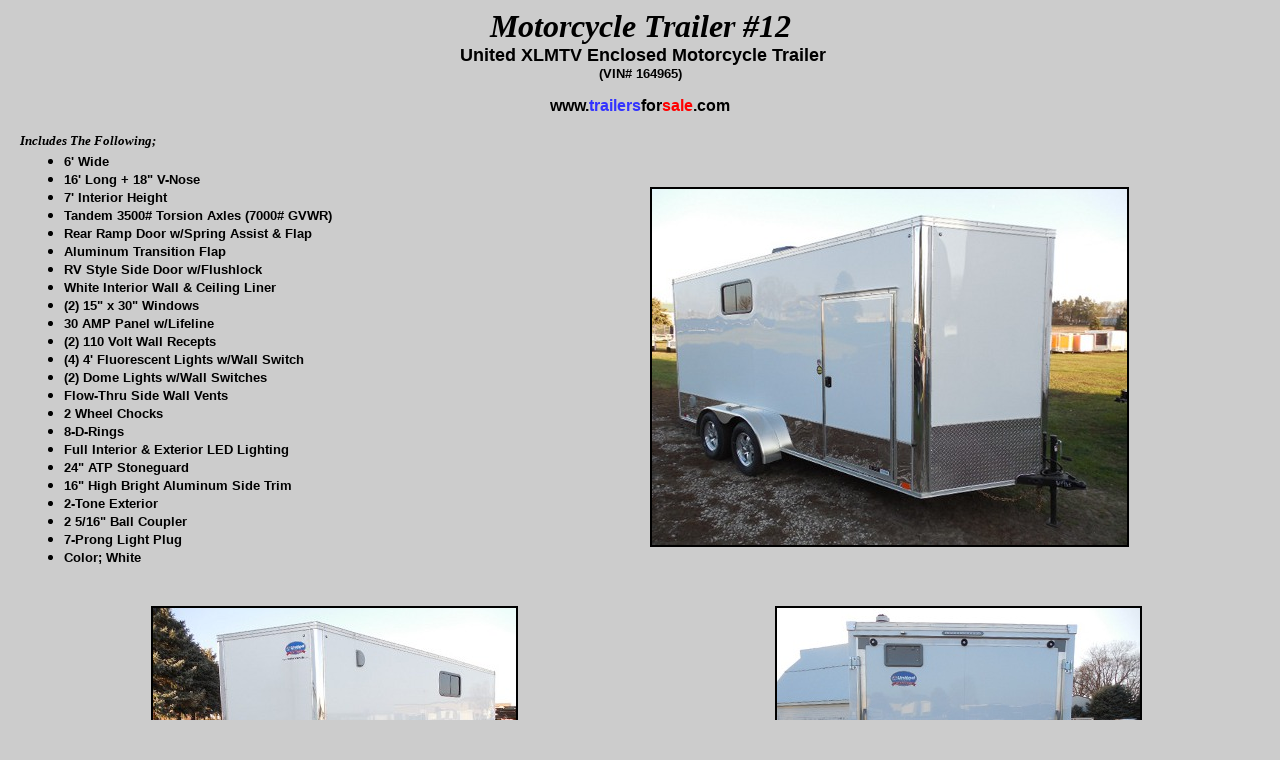

--- FILE ---
content_type: text/html
request_url: http://www.octrailers.com/bike_12.html
body_size: 1645
content:
<!doctype html public "-//w3c//dtd html 4.0 transitional//en">
<html>
<head>
   <meta http-equiv="Content-Type" content="text/html; charset=iso-8859-1">
   <meta name="Author" content="O-C Trailers Inc.">
   <meta name="GENERATOR" content="Mozilla/4.79 [en] (WinNT; U) [Netscape]">
   <title>bike_12</title>
</head>
<body text="#000000" bgcolor="#CCCCCC" link="#0000EE" vlink="#FF0000" alink="#990000">

<center><b><i><font face="Tahoma"><font size=+3>Motorcycle Trailer #12</font></font></i></b>
<br><b><font face="Arial,Helvetica"><font size=+1>&nbsp;United XLMTV Enclosed
Motorcycle Trailer</font></font></b>
<br><b><font face="Arial,Helvetica"><font size=-1>(VIN# 164965)</font></font></b><b><font face="Arial,Helvetica"><font size=-1></font></font></b>
<p><b><font face="Arial,Helvetica">www.<font color="#3333FF">trailers</font>for<font color="#FF0000">sale</font>.com</font></b></center>
<b><i><font size=-1><font face="Tahoma">&nbsp;&nbsp;&nbsp; </font><font face="Arial Black">Includes
The Following;</font></font></i></b>&nbsp;
<div ALIGN=right><table BORDER=0 WIDTH="99%" BGCOLOR="#CCCCCC" >
<tr>
<td WIDTH="35%">
<ul>
<li>
<b><font face="Arial,Helvetica"><font size=-1>6' Wide</font></font></b></li>

<li>
<b><font face="Arial,Helvetica"><font size=-1>16' Long + 18" V-Nose</font></font></b></li>

<li>
<b><font face="Arial,Helvetica"><font size=-1>7' Interior Height</font></font></b></li>

<li>
<b><font face="Arial,Helvetica"><font size=-1>Tandem 3500# Torsion Axles
(7000# GVWR)</font></font></b></li>

<li>
<b><font face="Arial,Helvetica"><font size=-1>Rear Ramp Door w/Spring Assist
&amp; Flap</font></font></b></li>

<li>
<b><font face="Arial,Helvetica"><font size=-1>Aluminum Transition Flap</font></font></b></li>

<li>
<b><font face="Arial,Helvetica"><font size=-1>RV Style Side Door w/Flushlock</font></font></b></li>

<li>
<b><font face="Arial,Helvetica"><font size=-1>White Interior Wall &amp;
Ceiling Liner</font></font></b></li>

<li>
<b><font face="Arial,Helvetica"><font size=-1>(2) 15" x 30" Windows</font></font></b></li>

<li>
<b><font face="Arial,Helvetica"><font size=-1>30 AMP Panel w/Lifeline</font></font></b></li>

<li>
<b><font face="Arial,Helvetica"><font size=-1>(2) 110 Volt Wall Recepts</font></font></b></li>

<li>
<b><font face="Arial,Helvetica"><font size=-1>(4) 4' Fluorescent Lights
w/Wall Switch</font></font></b></li>

<li>
<b><font face="Arial,Helvetica"><font size=-1>(2) Dome Lights w/Wall Switches</font></font></b></li>

<li>
<b><font face="Arial,Helvetica"><font size=-1>Flow-Thru Side Wall Vents</font></font></b></li>

<li>
<b><font face="Arial,Helvetica"><font size=-1>2 Wheel Chocks</font></font></b></li>

<li>
<b><font face="Arial,Helvetica"><font size=-1>8-D-Rings</font></font></b></li>

<li>
<b><font face="Arial,Helvetica"><font size=-1>Full Interior &amp; Exterior
LED Lighting</font></font></b></li>

<li>
<b><font face="Arial,Helvetica"><font size=-1>24" ATP Stoneguard</font></font></b></li>

<li>
<b><font face="Arial,Helvetica"><font size=-1>16" High Bright Aluminum
Side Trim</font></font></b></li>

<li>
<b><font face="Arial,Helvetica"><font size=-1>2-Tone Exterior</font></font></b></li>

<li>
<b><font face="Arial,Helvetica"><font size=-1>2 5/16" Ball Coupler</font></font></b></li>

<li>
<b><font face="Arial,Helvetica"><font size=-1>7-Prong Light Plug</font></font></b></li>

<li>
<b><font face="Arial,Helvetica"><font size=-1>Color; White</font></font></b></li>
</ul>
</td>

<td WIDTH="55%">
<center><img SRC="bike_12a.jpg" BORDER=2 height=356 width=475></center>
</td>
</tr>
</table></div>
&nbsp;
<div ALIGN=right><table BORDER=0 COLS=2 WIDTH="99%" >
<tr>
<td WIDTH="50%">
<center><img SRC="bike_12b.jpg" BORDER=2 height=272 width=363></center>
</td>

<td>
<center><img SRC="bike_12c.jpg" BORDER=2 height=272 width=363></center>
</td>
</tr>

<tr>
<td>
<center><img SRC="bike_12d.jpg" BORDER=2 height=272 width=363></center>
</td>

<td>
<center><img SRC="bike_12e.jpg" BORDER=2 height=272 width=363></center>
</td>
</tr>

<tr>
<td>
<center><img SRC="bike_12f.jpg" BORDER=2 height=272 width=363></center>
</td>

<td>
<center><img SRC="bike_12g.jpg" BORDER=2 height=272 width=363></center>
</td>
</tr>

<tr>
<td>
<center><img SRC="bike_12h.jpg" BORDER=2 height=272 width=363></center>
</td>

<td>
<center><img SRC="bike_12i.jpg" BORDER=2 height=272 width=363></center>
</td>
</tr>

<tr>
<td>
<center><img SRC="bike_12j.jpg" BORDER=2 height=272 width=363></center>
</td>

<td>
<center><img SRC="bike_12k.jpg" BORDER=2 height=272 width=363></center>
</td>
</tr>

<tr>
<td>
<center><img SRC="bike_12l.jpg" BORDER=2 height=272 width=363></center>
</td>

<td>
<center><img SRC="bike_12m.jpg" BORDER=2 height=272 width=363></center>
</td>
</tr>

<tr>
<td>
<center><img SRC="bike_12n.jpg" BORDER=2 height=272 width=363></center>
</td>

<td>
<center><img SRC="bike_12o.jpg" BORDER=2 height=272 width=363></center>
</td>
</tr>

<tr>
<td>
<center><img SRC="bike_12p.jpg" BORDER=2 height=272 width=363></center>
</td>

<td>
<center><img SRC="bike_12q.jpg" BORDER=2 height=272 width=363></center>
</td>
</tr>

<tr>
<td>
<center><img SRC="bike_12r.jpg" BORDER=2 height=272 width=363></center>
</td>

<td>
<center><img SRC="bike_12s.jpg" BORDER=2 height=272 width=363></center>
</td>
</tr>
</table></div>

<center><img SRC="bike_12t.jpg" BORDER=2 height=272 width=363></center>
&nbsp;
<div ALIGN=right><table BORDER=0 COLS=2 WIDTH="99%" >
<tr>
<td WIDTH="32%">
<center><b><u><font face="Arial,Helvetica">Contact Information</font></u></b></center>
</td>

<td>
<center>&nbsp;</center>
</td>
</tr>

<tr>
<td>
<center><b><font face="Arial,Helvetica"><font size=-1>OC Trailers &amp;
RVs, Inc.</font></font></b>
<br><b><font face="Arial,Helvetica"><font size=-1>Orange City, IA&nbsp;</font></font></b>
<br><b><font face="Arial,Helvetica"><font size=-1>Ph. &amp; Fax 712-737-4206</font></font></b>
<br><b><font face="Arial,Helvetica"><font size=-1><a href="mailto: sales@trailersforsale.com">sales@trailersforsale.com</a></font></font></b></center>
</td>

<td>
<center><font color="#3333FF"><font size=+3>Sorry, This Unit Has Been SOLD.</font></font></center>
</td>
</tr>
</table></div>

<center><font size=-2>Note; Always Call To Confirm Price and Availability</font></center>

<center><table CELLSPACING=0 CELLPADDING=5 WIDTH="59%" BGCOLOR="#C0C0C0" >
<tr ALIGN=CENTER>
<td><b><font face="ARIAL"><font size=-1><a href="index.html">Return To
Home Page</a></font></font></b></td>

<td><b><font face="ARIAL"><font size=-1><a href="mailto: sales@trailersforsale.com" onMouseOver="window.status='E-Mail O-C Trailers, Inc.'; return true">E-Mail
Us</a></font></font></b></td>

<td><b><font face="ARIAL"><font size=-1><a href="contact.html" onMouseOver="window.status='How To Contact O-C Trailers Inc.'; return true">Contact
Information</a></font></font></b></td>
</tr>
</table></center>
&nbsp;
<center><table BORDER=0 COLS=2 WIDTH="75%" >
<tr>
<td>
<center><b><font size=+2>(&lt;<a href="bike_11.html">Previous</a>)</font></b></center>
</td>

<td>
<center><b><font color="#000000"><font size=+2>(<a href="bike_13.html">Next></a>)</font></font></b></center>
</td>
</tr>
</table></center>

<center><b><font face="Arial,Helvetica"><font size=+1>www.<font color="#3333FF">trailers</font>for<font color="#CC0000">sale</font>.com</font></font></b></center>

</body>
</html>
